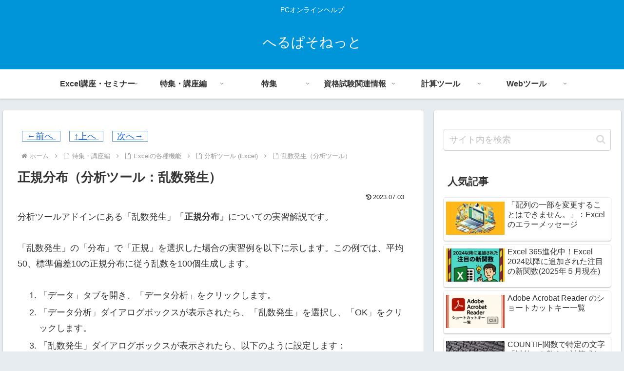

--- FILE ---
content_type: application/javascript; charset=utf-8
request_url: https://fundingchoicesmessages.google.com/f/AGSKWxXVG20GI32p3GgBQ1Xb64xcsSxRHDmR3jTzYDbbdM-1Do-jQI8wQYuuVO3YZdsnh8gAPVG_9eND2eDLvpFFZ6Owr3xalLe1tNvZNz6BdRrFnh47aH01I5OSipr5gylyUenPBqX3y4_xIY-RcvQHyGW__QaOY75TW9q6hOoCuVqNB5Gw8rM8cRMicz-b/_/ads-intros./railads..za/ads//160x600-/showSp.php?
body_size: -1292
content:
window['ed1f7296-dbad-4aec-951d-870c62f93644'] = true;

--- FILE ---
content_type: application/javascript; charset=utf-8
request_url: https://fundingchoicesmessages.google.com/f/AGSKWxUXgQ_5IKmXwjGWPpQ_CpCu3Ty4-Y6a-yqDPSctZIZ8budFAvD7w-cq_xdiEMBtc8NRL4rtC3DVp2Vivx5EqaT7kpwHAEiZz_Q6WLydPB5YePPH2sStfxZ5VFCK4VNW2tdeiDXuNA==?fccs=W251bGwsbnVsbCxudWxsLG51bGwsbnVsbCxudWxsLFsxNzY4ODk2MDI1LDIzMTAwMDAwMF0sbnVsbCxudWxsLG51bGwsW251bGwsWzcsNiw5XSxudWxsLDIsbnVsbCwiZW4iLG51bGwsbnVsbCxudWxsLG51bGwsbnVsbCwzXSwiaHR0cHM6Ly93d3cuaGVscGFzby5uZXQvY291cnNlL2ZlYXR1cmUvZGF0YS1hbmFseXNpcy9kYXRhLWFuYWx5c2lzL25vcm1hbC8iLG51bGwsW1s4LCJNOWxrelVhWkRzZyJdLFs5LCJlbi1VUyJdLFsxOSwiMiJdLFsxNywiWzBdIl0sWzI0LCIiXSxbMjksImZhbHNlIl1dXQ
body_size: 214
content:
if (typeof __googlefc.fcKernelManager.run === 'function') {"use strict";this.default_ContributorServingResponseClientJs=this.default_ContributorServingResponseClientJs||{};(function(_){var window=this;
try{
var np=function(a){this.A=_.t(a)};_.u(np,_.J);var op=function(a){this.A=_.t(a)};_.u(op,_.J);op.prototype.getWhitelistStatus=function(){return _.F(this,2)};var pp=function(a){this.A=_.t(a)};_.u(pp,_.J);var qp=_.Zc(pp),rp=function(a,b,c){this.B=a;this.j=_.A(b,np,1);this.l=_.A(b,_.Nk,3);this.F=_.A(b,op,4);a=this.B.location.hostname;this.D=_.Dg(this.j,2)&&_.O(this.j,2)!==""?_.O(this.j,2):a;a=new _.Og(_.Ok(this.l));this.C=new _.bh(_.q.document,this.D,a);this.console=null;this.o=new _.jp(this.B,c,a)};
rp.prototype.run=function(){if(_.O(this.j,3)){var a=this.C,b=_.O(this.j,3),c=_.dh(a),d=new _.Ug;b=_.fg(d,1,b);c=_.C(c,1,b);_.hh(a,c)}else _.eh(this.C,"FCNEC");_.lp(this.o,_.A(this.l,_.Ae,1),this.l.getDefaultConsentRevocationText(),this.l.getDefaultConsentRevocationCloseText(),this.l.getDefaultConsentRevocationAttestationText(),this.D);_.mp(this.o,_.F(this.F,1),this.F.getWhitelistStatus());var e;a=(e=this.B.googlefc)==null?void 0:e.__executeManualDeployment;a!==void 0&&typeof a==="function"&&_.Qo(this.o.G,
"manualDeploymentApi")};var sp=function(){};sp.prototype.run=function(a,b,c){var d;return _.v(function(e){d=qp(b);(new rp(a,d,c)).run();return e.return({})})};_.Rk(7,new sp);
}catch(e){_._DumpException(e)}
}).call(this,this.default_ContributorServingResponseClientJs);
// Google Inc.

//# sourceURL=/_/mss/boq-content-ads-contributor/_/js/k=boq-content-ads-contributor.ContributorServingResponseClientJs.en_US.M9lkzUaZDsg.es5.O/d=1/exm=ad_blocking_detection_executable,kernel_loader,loader_js_executable,web_iab_tcf_v2_signal_executable/ed=1/rs=AJlcJMzanTQvnnVdXXtZinnKRQ21NfsPog/m=cookie_refresh_executable
__googlefc.fcKernelManager.run('\x5b\x5b\x5b7,\x22\x5b\x5bnull,\\\x22helpaso.net\\\x22,\\\x22AKsRol-nDyjo-FjdWNdhXETK5rlLDiyoYnG0jx-vAHWdkkeyjSUo-ZfbyfZh9Y6W90miaZmdCI97Nlplzx9HMv22dizyqKfc5W1-OM6m3yo_QnPJNXyZmakBV8P2aQJ4A0ISVOI3yUGoX5LRuz2TZFbR3pSvW7cW1A\\\\u003d\\\\u003d\\\x22\x5d,null,\x5b\x5bnull,null,null,\\\x22https:\/\/fundingchoicesmessages.google.com\/f\/AGSKWxW438E-Wcz8rkdZk4jt4qZvgMMhnMmRB-773BTUuAwHLtU30IH_x5j-rpV8Kal3TRmc-9wgb8YY-koMt6WNpPTuhHZrljsPw0k3kEFpCW5xQOzGxtuzxoous03ut2R_vKNVad4aUA\\\\u003d\\\\u003d\\\x22\x5d,null,null,\x5bnull,null,null,\\\x22https:\/\/fundingchoicesmessages.google.com\/el\/AGSKWxXvzEpYk-XbWe-KuTWVMhPRagPPzXXe3I0mxUicLUvf9mfoy-_2oNLqL0wHmozebt1aeex0hPUUcMfLwnLgIBrL2kxq-5hF03rw80CeoLXu3fxHhj6FEOXB88XYD5UNyTQiW4GLcA\\\\u003d\\\\u003d\\\x22\x5d,null,\x5bnull,\x5b7,6,9\x5d,null,2,null,\\\x22en\\\x22,null,null,null,null,null,3\x5d,null,\\\x22Privacy and cookie settings\\\x22,\\\x22Close\\\x22,null,null,null,\\\x22Managed by Google. Complies with IAB TCF. CMP ID: 300\\\x22\x5d,\x5b2,1\x5d\x5d\x22\x5d\x5d,\x5bnull,null,null,\x22https:\/\/fundingchoicesmessages.google.com\/f\/AGSKWxWu-ttkZqD00yAEjruwjxTiy5dBkTTL2LZ5WOmpG7XwYVz8jhpjvUpxR_JNQYJqOn9rADWqnCrABcOJlGb3UbzYiT8KQ0xN0bOCFyebcCM61kPUK-_QeAMNaoiF1qnAIsYmaVZuKQ\\u003d\\u003d\x22\x5d\x5d');}